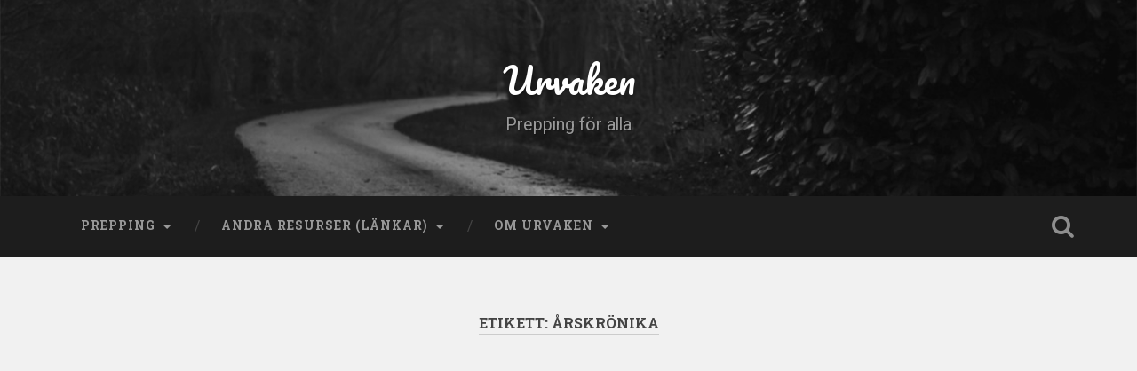

--- FILE ---
content_type: text/html; charset=utf-8
request_url: https://www.google.com/recaptcha/api2/aframe
body_size: 267
content:
<!DOCTYPE HTML><html><head><meta http-equiv="content-type" content="text/html; charset=UTF-8"></head><body><script nonce="aB7UjSzmXyjl_cNyeI5rfg">/** Anti-fraud and anti-abuse applications only. See google.com/recaptcha */ try{var clients={'sodar':'https://pagead2.googlesyndication.com/pagead/sodar?'};window.addEventListener("message",function(a){try{if(a.source===window.parent){var b=JSON.parse(a.data);var c=clients[b['id']];if(c){var d=document.createElement('img');d.src=c+b['params']+'&rc='+(localStorage.getItem("rc::a")?sessionStorage.getItem("rc::b"):"");window.document.body.appendChild(d);sessionStorage.setItem("rc::e",parseInt(sessionStorage.getItem("rc::e")||0)+1);localStorage.setItem("rc::h",'1768399985612');}}}catch(b){}});window.parent.postMessage("_grecaptcha_ready", "*");}catch(b){}</script></body></html>

--- FILE ---
content_type: application/javascript; charset=utf-8
request_url: https://fundingchoicesmessages.google.com/f/AGSKWxXjcPdOt6v8K208Lsx28T-jDdlnGllgjFcQHM_ElkhZ6CzfJrQzg1eOQg6ifVtAyTDrU7jC6RhIfR-cfR_5lt-8bUGNTWnz4NfmokKMaxSmMh9CWcaBWbCI44CtnUn5yC4JVyNWcUdZ9hjfVkidkyztmlD_CFC5zFMtmHkFQjpVW3ruh7dFxaYVSLK_/_/gen-ad-_advertorial//advertising02./impactAds./adshow2.
body_size: -1290
content:
window['86145e32-60a7-477b-8e16-4aefe8f623e5'] = true;